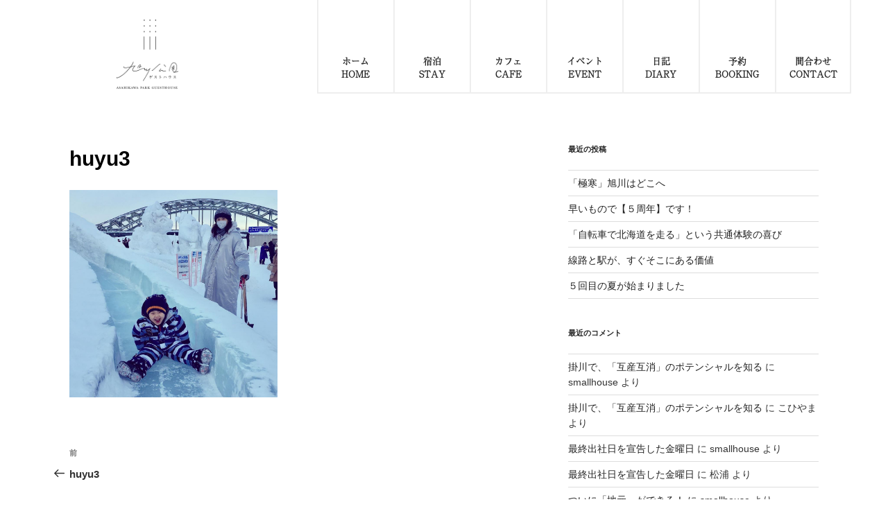

--- FILE ---
content_type: text/javascript
request_url: https://asahikawakoen.com/wp-content/themes/twentyseventeen/assets/js/global.js?ver=1.0
body_size: 9451
content:
/* global twentyseventeenScreenReaderText */
(function( $ ) {

	// Variables and DOM Caching.
	// var $body = $( 'body' ),
	// 	$customHeader = $body.find( '.custom-header' ),
	// 	$branding = $customHeader.find( '.site-branding' ),
	// 	$navigation = $body.find( '.navigation-top' ),
	// 	$navWrap = $navigation.find( '.wrap' ),
	// 	$navMenuItem = $navigation.find( '.menu-item' ),
	// 	$menuToggle = $navigation.find( '.menu-toggle' ),
	// 	$menuScrollDown = $body.find( '.menu-scroll-down' ),
	// 	$sidebar = $body.find( '#secondary' ),
	// 	$entryContent = $body.find( '.entry-content' ),
	// 	$formatQuote = $body.find( '.format-quote blockquote' ),
	// 	isFrontPage = $body.hasClass( 'twentyseventeen-front-page' ) || $body.hasClass( 'home blog' ),
	// 	navigationFixedClass = 'site-navigation-fixed',
	// 	navigationHeight,
	// 	navigationOuterHeight,
	// 	navPadding,
	// 	navMenuItemHeight,
	// 	idealNavHeight,
	// 	navIsNotTooTall,
	// 	headerOffset,
	// 	menuTop = 0,
	// 	resizeTimer;

	// // Ensure the sticky navigation doesn't cover current focused links.
	// $( 'a[href], area[href], input:not([disabled]), select:not([disabled]), textarea:not([disabled]), button:not([disabled]), iframe, object, embed, [tabindex], [contenteditable]', '.site-content-contain' ).filter( ':visible' ).focus( function() {
	// 	if ( $navigation.hasClass( 'site-navigation-fixed' ) ) {
	// 		var windowScrollTop = $( window ).scrollTop(),
	// 			fixedNavHeight = $navigation.height(),
	// 			itemScrollTop = $( this ).offset().top,
	// 			offsetDiff = itemScrollTop - windowScrollTop;

	// 		// Account for Admin bar.
	// 		if ( $( '#wpadminbar' ).length ) {
	// 			offsetDiff -= $( '#wpadminbar' ).height();
	// 		}

	// 		if ( offsetDiff < fixedNavHeight ) {
	// 			$( window ).scrollTo( itemScrollTop - ( fixedNavHeight + 50 ), 0 );
	// 		}
	// 	}
	// });

	// // Set properties of navigation.
	// function setNavProps() {
	// 	navigationHeight      = $navigation.height();
	// 	navigationOuterHeight = $navigation.outerHeight();
	// 	navPadding            = parseFloat( $navWrap.css( 'padding-top' ) ) * 2;
	// 	navMenuItemHeight     = $navMenuItem.outerHeight() * 2;
	// 	idealNavHeight        = navPadding + navMenuItemHeight;
	// 	navIsNotTooTall       = navigationHeight <= idealNavHeight;
	// }

	// // Make navigation 'stick'.
	// function adjustScrollClass() {

	// 	// Make sure we're not on a mobile screen.
	// 	if ( 'none' === $menuToggle.css( 'display' ) ) {

	// 		// Make sure the nav isn't taller than two rows.
	// 		if ( navIsNotTooTall ) {

	// 			// When there's a custom header image or video, the header offset includes the height of the navigation.
	// 			if ( isFrontPage && ( $body.hasClass( 'has-header-image' ) || $body.hasClass( 'has-header-video' ) ) ) {
	// 				headerOffset = $customHeader.innerHeight() - navigationOuterHeight;
	// 			} else {
	// 				headerOffset = $customHeader.innerHeight();
	// 			}

	// 			// If the scroll is more than the custom header, set the fixed class.
	// 			if ( $( window ).scrollTop() >= headerOffset ) {
	// 				$navigation.addClass( navigationFixedClass );
	// 			} else {
	// 				$navigation.removeClass( navigationFixedClass );
	// 			}

	// 		} else {

	// 			// Remove 'fixed' class if nav is taller than two rows.
	// 			$navigation.removeClass( navigationFixedClass );
	// 		}
	// 	}
	// }

	// // Set margins of branding in header.
	// function adjustHeaderHeight() {
	// 	if ( 'none' === $menuToggle.css( 'display' ) ) {

	// 		// The margin should be applied to different elements on front-page or home vs interior pages.
	// 		if ( isFrontPage ) {
	// 			$branding.css( 'margin-bottom', navigationOuterHeight );
	// 		} else {
	// 			$customHeader.css( 'margin-bottom', navigationOuterHeight );
	// 		}

	// 	} else {
	// 		$customHeader.css( 'margin-bottom', '0' );
	// 		$branding.css( 'margin-bottom', '0' );
	// 	}
	// }

	// // Set icon for quotes.
	// function setQuotesIcon() {
	// 	$( twentyseventeenScreenReaderText.quote ).prependTo( $formatQuote );
	// }

	// // Add 'below-entry-meta' class to elements.
	// function belowEntryMetaClass( param ) {
	// 	var sidebarPos, sidebarPosBottom;

	// 	if ( ! $body.hasClass( 'has-sidebar' ) || (
	// 		$body.hasClass( 'search' ) ||
	// 		$body.hasClass( 'single-attachment' ) ||
	// 		$body.hasClass( 'error404' ) ||
	// 		$body.hasClass( 'twentyseventeen-front-page' )
	// 	) ) {
	// 		return;
	// 	}

	// 	sidebarPos       = $sidebar.offset();
	// 	sidebarPosBottom = sidebarPos.top + ( $sidebar.height() + 28 );

	// 	$entryContent.find( param ).each( function() {
	// 		var $element = $( this ),
	// 			elementPos = $element.offset(),
	// 			elementPosTop = elementPos.top;

	// 		// Add 'below-entry-meta' to elements below the entry meta.
	// 		if ( elementPosTop > sidebarPosBottom ) {
	// 			$element.addClass( 'below-entry-meta' );
	// 		} else {
	// 			$element.removeClass( 'below-entry-meta' );
	// 		}
	// 	});
	// }

	// /*
	//  * Test if inline SVGs are supported.
	//  * @link https://github.com/Modernizr/Modernizr/
	//  */
	// function supportsInlineSVG() {
	// 	var div = document.createElement( 'div' );
	// 	div.innerHTML = '<svg/>';
	// 	return 'http://www.w3.org/2000/svg' === ( 'undefined' !== typeof SVGRect && div.firstChild && div.firstChild.namespaceURI );
	// }

	// /**
	//  * Test if an iOS device.
	// */
	// function checkiOS() {
	// 	return /iPad|iPhone|iPod/.test(navigator.userAgent) && ! window.MSStream;
	// }

	// /*
	//  * Test if background-attachment: fixed is supported.
	//  * @link http://stackoverflow.com/questions/14115080/detect-support-for-background-attachment-fixed
	//  */
	// function supportsFixedBackground() {
	// 	var el = document.createElement('div'),
	// 		isSupported;

	// 	try {
	// 		if ( ! ( 'backgroundAttachment' in el.style ) || checkiOS() ) {
	// 			return false;
	// 		}
	// 		el.style.backgroundAttachment = 'fixed';
	// 		isSupported = ( 'fixed' === el.style.backgroundAttachment );
	// 		return isSupported;
	// 	}
	// 	catch (e) {
	// 		return false;
	// 	}
	// }

	// // Fire on document ready.
	// $( document ).ready( function() {

	// 	// If navigation menu is present on page, setNavProps and adjustScrollClass.
	// 	if ( $navigation.length ) {
	// 		setNavProps();
	// 		adjustScrollClass();
	// 	}

	// 	// If 'Scroll Down' arrow in present on page, calculate scroll offset and bind an event handler to the click event.
	// 	if ( $menuScrollDown.length ) {

	// 		if ( $( 'body' ).hasClass( 'admin-bar' ) ) {
	// 			menuTop -= 32;
	// 		}
	// 		if ( $( 'body' ).hasClass( 'blog' ) ) {
	// 			menuTop -= 30; // The div for latest posts has no space above content, add some to account for this.
	// 		}
	// 		if ( ! $navigation.length ) {
	// 			navigationOuterHeight = 0;
	// 		}

	// 		$menuScrollDown.click( function( e ) {
	// 			e.preventDefault();
	// 			$( window ).scrollTo( '#primary', {
	// 				duration: 600,
	// 				offset: { top: menuTop - navigationOuterHeight }
	// 			});
	// 		});
	// 	}

	// 	adjustHeaderHeight();
	// 	setQuotesIcon();
	// 	if ( true === supportsInlineSVG() ) {
	// 		document.documentElement.className = document.documentElement.className.replace( /(\s*)no-svg(\s*)/, '$1svg$2' );
	// 	}

	// 	if ( true === supportsFixedBackground() ) {
	// 		document.documentElement.className += ' background-fixed';
	// 	}
	// });

	// // If navigation menu is present on page, adjust it on scroll and screen resize.
	// if ( $navigation.length ) {

	// 	// On scroll, we want to stick/unstick the navigation.
	// 	$( window ).on( 'scroll', function() {
	// 		adjustScrollClass();
	// 		adjustHeaderHeight();
	// 	});

	// 	// Also want to make sure the navigation is where it should be on resize.
	// 	$( window ).resize( function() {
	// 		setNavProps();
	// 		setTimeout( adjustScrollClass, 500 );
	// 	});
	// }

	// $( window ).resize( function() {
	// 	clearTimeout( resizeTimer );
	// 	resizeTimer = setTimeout( function() {
	// 		belowEntryMetaClass( 'blockquote.alignleft, blockquote.alignright' );
	// 	}, 300 );
	// 	setTimeout( adjustHeaderHeight, 1000 );
	// });

	// // Add header video class after the video is loaded.
	// $( document ).on( 'wp-custom-header-video-loaded', function() {
	// 	$body.addClass( 'has-header-video' );
	// });

	$(document).ready(function() {
		$('.iso-slider').each(function () {
            var $this = $(this);
            var defaults = '';
            var params;
            if (typeof ($this.data('params')) !== 'undefined' || typeof ($this.data('params')) !== '') {
            	// params = Object.assign({}, $this.data('params'));
                params = $.extend({}, defaults, $this.data('params'));
            }
            if (params !== '' || params !== 'undefined') {
                var slider = new Swiper($this, params);
            } else {
                var slider = new Swiper($this);
            }
        });
        if($('.iso-slider__img-big').length > 0) {
        	var divDefault = $('.iso-slider__list .item:first');
        	var imgDefault = divDefault.find('a').attr('imgFull');
        	$('.iso-slider__img-big').html('<img src="'+imgDefault+'">');
        	$('.iso-slider__list .item a').on('click', function(e) {
        		e.preventDefault();
        		var $this = $(this);
        		var imgChange = $this.attr('imgFull');
        		$('.iso-slider__img-big').html('<img src="'+ imgChange +'">');
        	})
        }
	})

})( jQuery );


--- FILE ---
content_type: text/javascript
request_url: https://asahikawakoen.com/wp-content/themes/twentyseventeen/assets/js/slider.js?ver=1.0
body_size: 2472
content:
(function( $ ) {
	// $(document).ready(function(){
	// 	$('.swiper-slide').click(function(){
	// 		alert(1)
	// 	})
	// })
	$(document).ready(function(){
        $('.col-sm-4 img').click(function(){
            var anhquy  = $('.jumbotron img').attr('src', this.src);
            // console.log(this.src)
            // var tao = anhquy.replace("https://cdn.tgdd.vn/Products/Images/42/200533/iphone-11-pro-max-green-400x400.jpg", "https://cdn.tgdd.vn/Products/Images/42/204651/vivo-y19-white-quanghai-400x400.jpg");
            // tao = this.src
            // var str = document.getElementById("jumbotron").innerHTML; 
            // var res = str.replace("Microsoft", "W3Schools");
            // document.getElementById("demo").innerHTML = res;
            var slides = document.getElementsByClassName("col-sm-4");
            var slides = $('.col-sm-4 img')
                // if (n > slides.length) {slideIndex = 1}
                // if (n < 1) {slideIndex = slides.length}
                for (i = 0; i < slides.length; i++) {
                    
                    console.log(slides[i].src)
                }
            console.log(slides.img)
        });
        var n = 0
        $('.iso-slider__next').click(function(){
            var slides = document.getElementsByClassName("swiper-slide");
            var slides = $('.swiper-slide img')
                if (n >= slides.length - 1) {
                    n = 0
                }else if(n <= slides.length - 1){
                    n = n + 1
                }
                
                for (i = 0; i < slides.length; i++) {
                    if(n == i){
                        var anhquy  = $('.iso-slider__img-big img').attr('src', slides[i].src);
                    }
                }
            console.log(slides.img)
        });
        $('.iso-slider__prev').click(function(){
            var slides = document.getElementsByClassName("swiper-slide");
            var slides = $('.swiper-slide img')

                if (n <= 0) {
                    n = slides.length - 1
                }else if(n <= slides.length - 1){
                    n = n - 1
                }
                
                for (i = 0; i < slides.length; i++) {
                	 console.log(slides[i])
                    if(n == i){
                        var anhquy  = $('.iso-slider__img-big img').attr('src', slides[i].src);
                    }
                }
        });
    });

	
})( jQuery );